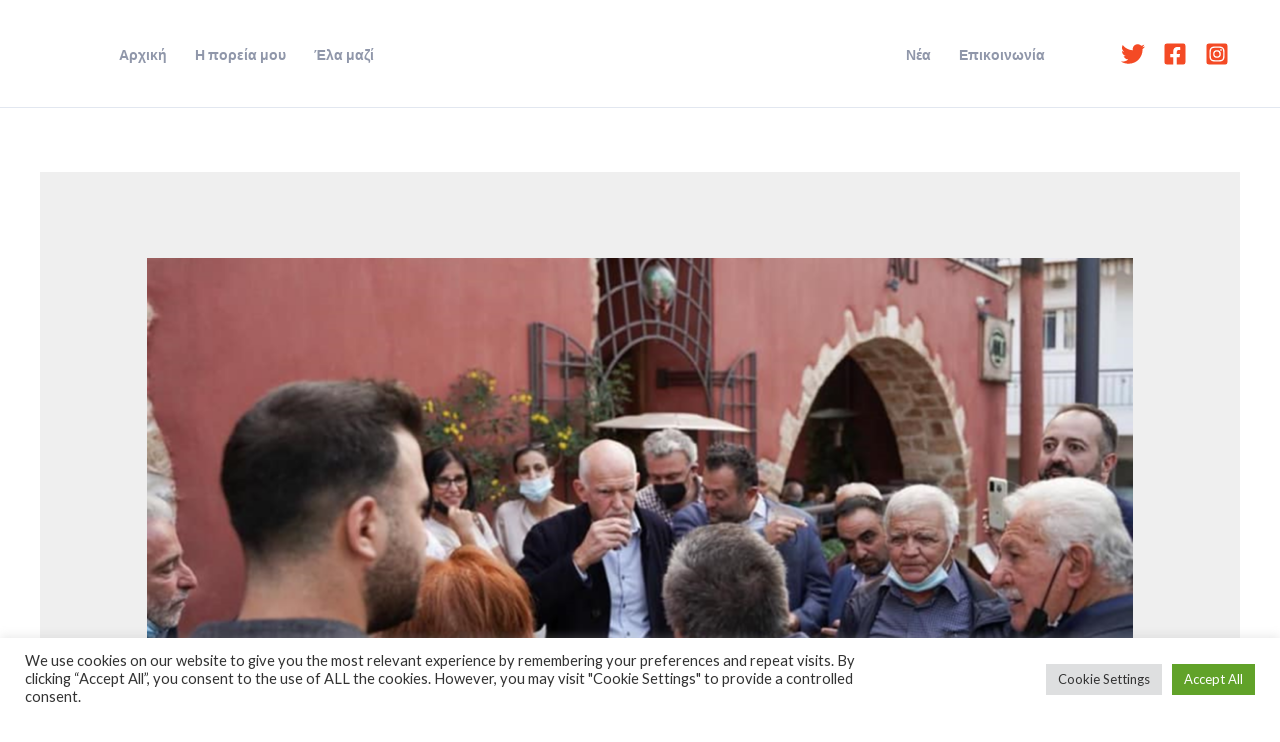

--- FILE ---
content_type: application/javascript
request_url: https://papandreou.vote/wp-content/plugins/wpstream/public/js/wpstream-player.js?ver=4.5.11.2
body_size: 5324
content:
/* 
 * To change this license header, choose License Headers in Project Properties.
 * To change this template file, choose Tools | Templates
 * and open the template in the editor.
 * player,'.$live_event_uri_final.','.$live_conect_views.'
 */

window.WebSocket = window.WebSocket || window.MozWebSocket;
if (!window.WebSocket) {
  console.log("Sorry, but your browser does not support WebSockets");
}

function wpstream_player_initialize(settings){
    const player = new WpstreamPlayer(settings);
}

class WpstreamPlayer {
    // id;
    // trailerUrl;
    // contentUrl;
    // statsUri;
    // autoplay;
    // ruler = 0; //0 - basic; 1 - ajax; 2 - ws
    // state = -1; 
        //-1 - unknown
        // 0 - stopped
        // 1 - notstarted
        // 2 - started
        // 4 - init
        // 5 - paused 
        // 6 - startup
        // 7 - onair
        // 9 - ended
        // 10 - finished

    // liveConnect;
    // wrapper;
    // counter;
    // chat;

    constructor(settings){
        console.log("[]WpstreamPlayer: ", settings);
        this.id = settings.videoElementId;
        this.trailerUrl = settings.trailerUrl;
        this.contentUrl = settings.contentUrl;
        this.statsUri = settings.statsUri;
        this.autoplay = settings.autoplay;
        this.playTrailerButton = jQuery(`#${settings.playTrailerButtonElementId}`);
        console.log("playTrailerButton: ", this.playTrailerButton);
        this.liveConnect = new LiveConnect(this);
        this.wrapper = jQuery('#wpstream_live_player_wrapper' + this.id);
        console.log("wrapper: ", this.wrapper)
        this.channelId = this.wrapper.attr('data-product-id');
        console.log("channelId: ", this.channelId)
        this.playback = new WpstreamPlayback(this, this.id, this.autoplay);
        this.counter = new LiveCounter(this.wrapper, this.id);
        this.liveMessage = new WpstreamLiveMessage(this.wrapper, this.id);
        this.chat = new WpstreamChat();
        this.setRuler(1);

        if (settings.trailerUrl) {
            const owner = this;
            this.playTrailerButton.on('click',function(){
                console.log("playTrailer()");
                owner.playTrailerButton.hide();
                owner.playback.playTrailer(owner.trailerUrl, true);
            });
        }
        this.playTrailerButton.hide();
    }

    setRuler(ruler){
        console.log("setRuler: " + ruler);
        let oldRuler = this.ruler;
        console.log("oldRuler: ", oldRuler);
        this.ruler = ruler;
        switch (ruler){
            case 1:
                if (oldRuler != 1){
                    this.getDynamicSettings();
                }
                clearTimeout(this.retrieveDynamicSettingsTimeout);
                let self = this;
                this.retrieveDynamicSettingsTimeout = setTimeout(() => self.getDynamicSettings(), 30 * 1000)
                break;
            case 2:
                clearTimeout(this.retrieveDynamicSettingsTimeout);
                break;
        }
    }

    getDynamicSettings(){
        console.log("getDynamicSettings()");
        let ajaxurl = wpstream_player_vars.admin_url + 'admin-ajax.php';
        let owner = this;
        jQuery.ajax({
            type: 'POST',
            url: ajaxurl,
            dataType: 'json',
            data: {
                'action'                    :   'wpstream_player_check_status',
                'channel_id'                  :   this.channelId
            },
            success: function (data) {     
              
                console.log("dynamicSettings: ", data);
                if (data == 0){
                    owner.setState('stopped');
                }
                else if (data.started == "no"){
                    owner.setState('notstarted');
                    owner.chat.disconnect();

                }
                else if (data.started == "yes"){
                    let liveConnectUri = data.live_conect_views;
                    owner.liveConnect.setup(liveConnectUri);
                    let contentUrl = data.event_uri;
                    owner.setState('started');
                    owner.setContentSrc(contentUrl);
                    owner.chat.connect(data.chat_url);
                }
            },
            error: function (error) { 
                console.log("dynamicSettingsError: ", error)  
            }
        });
        if (this.ruler <= 1){
            this.setRuler(1);
        }
    }

    setContentSrc(uri){
        this.playback.setContentSrc(uri);
    }

    setState(state){
        console.log("setState: ", state);
        const oldState = this.state;
        console.log("oldState: ", oldState);
        this.state = state;

        if (this.trailerUrl && state != 'onair' && state != 'started' && state != 'startup'){
            this.playback.playTrailer(this.trailerUrl);
        }

        switch(state){
            case 'stopped':
            case 'notstarted':
            case 'starting':
                this.liveMessage.showOriginalMessage();
                this.playback.pauseContent();
                break;
            case 'started':
                this.liveMessage.hide();
                break;
            case 'init':
            case 'paused':
                this.liveMessage.showMessage(state);
                this.playback.pauseContent();
                break;
            case 'ended':
                this.liveMessage.showMessage(state);
                this.playback.pauseContent(true);
                break;
            case 'startup':
                this.liveMessage.showMessage(state);
                if (oldState != 'onair'){
                    this.playback.pauseContent();
                }
                break;
            case 'onair':
                this.liveMessage.hide();
                this.playback.playContent();
                break;
        }
    }

    onLiveConnectActive(isActive){
        console.log("onLiveConnectActive: ", isActive);
        this.setRuler(isActive ? 2 : 1);
        if (!isActive){
            this.counter.hide();
        }
    }

    updateViewerCount(count){
        console.log("updateViewerCount: ", count)
        this.counter.show();
        this.counter.setCount(count);
    }
}

class WpstreamPlayback {
    // player;
    // timeQueue = [];
    // master;
    // paused = false;
    // played = false;


    constructor(master, id, autoplay){
        this.timeQueue = [];
        this.paused = false;
        this.played = false;
        this.contentSrc = null;
        this.trailerState = 'notstarted';
        this.playingTrailer = false;
        this.master = master;
        this.setupBasePlayer(id, autoplay);
        this.runWatchdog();
    } 

    setupBasePlayer(id, autoplay){
        console.log("setupBasePlayer: ", id, autoplay);
        let contentUrl = this.master.contentUrl;
        console.log("contentUrl: ", contentUrl);
        let llhls = isLlHls(contentUrl);
        console.log("llhls: ", llhls);
        this.player = videojs('wpstream-video' + id, {
            html5: {
                vhs: {
                    useBandwidthFromLocalStorage: true,
                    limitRenditionByPlayerDimensions: false,
                    useDevicePixelRatio: true,
                    overrideNative: !videojs.browser.IS_SAFARI,
                    cacheEncryptionKeys: true,
                    llhls
                }
            },
            errorDisplay: false,
            autoplay:autoplay,
            preload:"auto",
            // muted    : true
        });
        // this.player.controls(false);
        this.player.bigPlayButton.hide();
        // player.controlBar.progressControl.hide();
        const owner = this;
        this.player.on('play', function(event) {
            console.log("Play");
            owner.played = true;
            console.log("src: ", owner.player.currentSrc());
            console.log("playingTrailer: ", owner.playingTrailer);
            if (owner.playingTrailer){
                console.log("trailerState: ", owner.trailerState);
                if (owner.trailerState == 'attempted'){
                    owner.trailerState = 'playing';
                    owner.master.liveMessage.setupAsSubtitle(true);
                }
            }
            owner.master.playTrailerButton.hide();
        });
        this.player.on('pause', function(event) {
            console.log("Pause");
        });
        this.player.on('ended', () => {
            console.log("Ended");
            console.log("playingTrailer: ", this.playingTrailer);
            if (this.playingTrailer){
                owner.stopTrailer();
            }
            else {
                console.log("content ended");
                this.player.controls(false);
                this.player.hasStarted(false);
            }
        });
        this.player.on("durationchange", () => {
            const duration = this.player.duration();
            console.log('durationchange: ', duration);
            if (duration > 0 && duration < Infinity){
                this.player.controls(false);
            }
        });
        this.player.on("error", (error) => {
            console.log('error: ', error);
        });
        console.log("src: ", this.player.currentSrc());
        // setTimeout(() => {
        //     this.player.bigPlayButton.show();
        // }, 2000);
    }

    playTrailer(src, click){
        console.log("### playTrailer: ", src, click);
        console.log("trailerState: ", this.trailerState);
        // if (this.trailerState == 'notstarted' || this.trailerState == 'attempted'){

        if (this.trailerState == 'notstarted' && !click){
            this.master.playTrailerButton.show();
        }

        if (this.trailerState == 'notstarted' || click){
            this.playingTrailer = true;
            const player = this.player;
            player.controls(false);
            player.src({src});
            if (click){
                player.play();
            }
            this.trailerState = 'attempted';
        }
    }

    stopTrailer(){
        console.log("stopTrailer()");
        console.log("trailerState: ", this.trailerState);
        if (this.trailerState == 'playing'){
            console.log('trailer has ended');
            this.trailerState = 'ended';
            this.master.liveMessage.setupAsSubtitle(false);
            this.player.hasStarted(false);
        }
    }

    setContentSrc(src, force){
        console.log("### setContentSrc: ", src, force);
        console.log("currentSrc: ", this.player.currentSrc());
        console.log("paused: ", this.player.paused());
        console.log("currentTime: ", this.player.currentTime());
        this.playingTrailer = false;
        this.contentSrc = src;

        const owner = this;
        clearTimeout(this.setSrcTimeout);
        this.setSrcTimeout = setTimeout(() => {
            console.log("setting src...");
            // src = src != null ? src : owner.player.currentSrc()
            // owner.player.src({
            //     src,
            //     type: "application/x-mpegURL",
            //     llhls: isLlHls(src)
            // });
            owner.playContent(force);
        }, force ? 1 : 2000);

        // this.player.controlBar.show();
        // this.player.loadingSpinner.show();
        this.player.controls(true);
        // this.player.muted(true);
        // this.player.play();
    }

    playContent(forced){
        console.log("playContent() ", forced);
        this.paused = false;
        this.stopTrailer();
        this.playingTrailer = false;
        this.master.playTrailerButton.hide();
        this.player.bigPlayButton.show();
        clearTimeout(this.setSrcTimeout);
        console.log("player.paused: ", this.player.paused());
        console.log("currentTime: ", this.player.currentTime());
        console.log("objectivelyPlaying: ", this.objectivelyPlaying);

        // if (this.player.paused() || forced || this.player.currentTime() === 0){
        if (!this.objectivelyPlaying || forced){
            this.player.src({
                src:  this.contentSrc,
                type: "application/x-mpegURL", 
                llhls: isLlHls(this.contentSrc)
            });
            console.log("autoplay: ", this.player.autoplay());
            // this.player.currentTime(0);
            console.log("played: ", this.played);
            if (this.played){
                var promise = this.player.play();
                // console.log("promise: ", promise);
                let player = this.player;
                if (promise !== undefined) {
                    promise.then(function() {
                      console.log("Autoplay started ;)");
                    }).catch(function(error) {
                      console.log("Autoplay did not work ", error);
                    });
                }
                console.log("no promise")
            }
        }
        this.player.controlBar.show();
        this.player.loadingSpinner.show();
        this.player.controls(true);
    }

    pauseContent(stop){
        console.log("pauseContent()");
        this.paused = true;
        clearTimeout(this.setSrcTimeout);
        console.log("playingTrailer: ", this.playingTrailer);
        if (!this.playingTrailer){
            console.log("paused: ", this.player.paused());
            this.player.pause();
            console.log("currentTime: ", this.player.currentTime());
            this.player.controlBar.hide();
            this.player.loadingSpinner.hide();
            this.player.controls(false);
            if (stop){
                this.player.hasStarted(false);
            }
        }
    }

    runWatchdog(){
        //console.log("runWatchdog()");
        const currentTime = this.player.currentTime();
        this.timeQueue.push(currentTime);

        var objectivelyPlaying = false;
        if (currentTime > 0){
            const queueLength = this.timeQueue.length;
            if (queueLength > 1){
                if (this.timeQueue[queueLength - 1] > this.timeQueue[queueLength - 2]){
                    objectivelyPlaying = true;
                }
            }
        }
        this.objectivelyPlaying = objectivelyPlaying;

        if (this.timeQueue.length > 25){
            this.timeQueue.shift();
            if (this.timeQueue[0] === this.timeQueue[this.timeQueue.length -1]){
                console.log("queue: ", this.timeQueue[0], this.timeQueue[this.timeQueue.length -1]);
                console.log("paused: ", this.paused);
                console.log("ruler: ", this.master.ruler);
                console.log("state: ", this.master.state);
                console.log("player paused: ", this.player.paused());
                console.log("currentTime: ", this.player.currentTime());

                if (this.master.ruler == 2){
                    if (!this.player.paused()){
                        this.playContent(true);    
                    }
                }
                else if (this.master.state > 1) {
                    if (!this.player.paused() || this.player.currentTime() === 0){
                        this.playContent(true);
                    }
                }
                this.timeQueue = [];
            }
        }
        let self = this;
        setTimeout(() => self.runWatchdog(), 1 * 1000)
    }
}

class WpstreamChat {
    // connected = '';

    constructor(){
        this.connected = '';
    }

    connect(url){
        this.connected = 'yes';
        if(typeof(connect)==='function' ){               
            connect(url);
        }
    }

    disconnect(){
        if( typeof(showChat) === 'function' && this.connected === 'yes' ){
            showChat('info', null, wpstream_player_vars.chat_not_connected);
            this.connected='no';
        }
    }
}

class WpstreamLiveMessage {


    // element;
    // msg;
    // originalMessage;
    // customMessage; 
    // state = -1; // -1 - unknown; 0 - hidden; 1 - showing original msg; 3 - showing paused msg; 5 - showing custom msg
    static customMessageStates = ['init', 'paused', 'startup', 'ended'];

    constructor(wrapper, id){
        this.state = -1;
        this.element = wrapper.find('.wpstream_not_live_mess');
        this.msg = wrapper.find('.wpstream_not_live_mess_mess');
        this.originalMessage = this.msg.text();
        console.log("originalMessage: ", this.originalMessage);
        var playerElement = jQuery('#wpstream-video' + id);
        this.element.appendTo(playerElement);
    }

    setCustomMessage(msg){
        this.customMessage = msg;
        if (WpstreamLiveMessage.customMessageStates.includes(this.state)){
            this.showMessage(this.state);
        }
    }

    showMessage(state){
        // console.log("showMessage: ", state);
        var label;
        if (this.customMessage && WpstreamLiveMessage.customMessageStates.includes(state)){
            label = this.customMessage;
        }
        else {
            label = wpstream_player_vars[`wpstream_player_state_${state}_msg`];
        }
        this.msg.text(label);
        // don't show if label is empty or spaces
        if (!/^\s*$/.test(label))
            this.show();
        else 
            this.hide();
        this.state = state;
    }

    showOriginalMessage(){
        this.msg.text(this.originalMessage)
        this.show();
        this.state = 1;
    }

    setupAsSubtitle(set){
        console.log("element: ", this.element);
        this.element[0].style.top = set ? '80%' : '31%';
    }

    //public
    hide(){
        this.element.hide();
        this.state = 0;
    }

    //private
    show(){
        this.element.show();
    }

    
}

class LiveCounter {
    // element;
    constructor(wrapper, id){
        console.log("[]LiveCounter: ", wrapper, id);
        this.element = wrapper.find('.wpestream_live_counting');
        this.element.css("background-color","rgb(174 69 69 / 90%)");
        //var playerElement = wrapper.find('.wpstream-video' + id);
        var playerElement = jQuery('#wpstream-video' + id);
        console.log("playerElement: ", playerElement);
        this.element.appendTo(playerElement);
        this.hide();
    }
    
    show(){
        this.element.show();
    }
    
    hide(){
        this.element.hide();
    }
    setCount(count){
        this.element.html( count + " Viewers");
    }   
}

class LiveConnect {
    // master;
    // wsUri;
    // ws;
    // connectCount = 0;
    // connected = false;
    // pendingConnect = false;

    constructor(master){
        this.connectCount = 0;
        this.connected = false;
        this.pendingConnect = false;
        this.master = master; 
    }

    setup(wsUri){
        console.log("setup: ", wsUri);
        this.close();
        this.wsUri = wsUri;
        this.connect();
    }

    close(){
        if (this.ws != null){
            this.ws.close();
        }
        this.ws = null;
    }

    connect(){
        let connectAttempt = ++ this.connectCount;
        console.log("connect() ", connectAttempt);
        this.pendingConnect = true;
        try {
            this.ws = new WebSocket(this.wsUri);
            let owner = this;
            this.ws.onopen = function () {
                console.log("connected. ", connectAttempt);
                owner.pendingConnect = false;
                owner.master.onLiveConnectActive(true);
                //socket_connection.send(`{"type":"register","data":"${now}"}`);
            };
            this.ws.onclose = function(){
                console.log("onclose.. ", connectAttempt);
                owner.master.onLiveConnectActive(false);
            }
            this.ws.onerror = function (error) {
                console.log("onerror: ", connectAttempt, error);
                owner.master.onLiveConnectActive(false);   
            };
            this.ws.onmessage = function (message) {
                console.log("onmessage: ", connectAttempt, message.data); 
                owner.processMessage(message.data);
            }
        }
        catch (error){
            console.log(error);
            this.master.onLiveConnectActive(false);   
        }
    }

    processMessage(msg){
        console.log("processMessage: ", msg);
        var json;
        try {
            json = JSON.parse(msg);
        } catch (e) {
            console.log("Invalid JSON: ", msg);
            return;
        }
        if (json.type){
            switch(json.type){
                case "viewerCount":
                    this.master.updateViewerCount(json.data); 
                    break;
                case "onair":
                    if (json.info){
                        this.master.setState(json.info.broadcasting);
                    }
                    else {
                        this.master.setState(json.data ? 'onair' : 'paused');
                    }
                    break;
                case "status":
                    this.master.liveMessage.setCustomMessage(json.data);
                    break;
                default:
                    console.log("invalid type: ", json.type);
            }   
        }
    }
}

function wpstream_read_websocket_info(event_id,player, player_wrapper, socket_wss_live_conect_views_uri, event_uri){
    console.log("wpstream_read_websocket_info: ", event_id, player, player_wrapper, socket_wss_live_conect_views_uri, event_uri);
    console.log("sldpPlayer: ", sldpPlayer);
    if (sldpPlayer != null){
        var chat = new WpstreamChat();
        chat.connect(socket_wss_live_conect_views_uri);
    }
}

jQuery(document).ready(function ($) {
    console.log("ready!")
    var event_id;  
    var player_wrapper;
    jQuery('.wpstream_live_player_wrapper').each(function(){
        console.log("wrapper: ", this, $(this));
        if($(this).hasClass('wpstream_low_latency')){
            return;
        }
        event_id          =   jQuery(this).attr('data-product-id');
        player_wrapper    =   jQuery(this);

        //wpstream_check_player_status_ticker(player_wrapper,event_id);
    });
    
});



var sldpPlayer;

function initPlayer(playerID,low_latency_uri,muted,autoplay){
    console.log("initPlayer: ", low_latency_uri)
    var is_muted    =   false;
    var is_autoplay =   true;
    if(muted === 'muted'){
        is_muted=true;
    }
    
    if(autoplay !== 'autoplay'){
        is_autoplay=false;
    }
    
    console.log('is_muted '+is_muted + '/ '+is_autoplay);
    
    let player = OvenPlayer.create(playerID, {
        "autoStart": is_autoplay,
        "autoFallback": false,
        "mute": is_muted,
        "sources": [{
            "type": "webrtc",
            "file": low_latency_uri
        }],
        "hlsConfig": {
            "liveSyncDuration": 1.5,
            "liveMaxLatencyDuration": 3,
            "maxLiveSyncPlaybackRate": 1.5
        },
        "webrtcConfig": {
           "timeoutMaxRetry": 100,
           "connectionTimeout": 10000
        }
    });


};

function removePlayer(){
  sldpPlayer.destroy();
}

// {
//  videoElementId
//  trailerUrl
//  videoUrl
//  autoplay
//  muted
//  playTrailerButtonElementId
//  playVideoButtonElementId
// }
function wpstream_player_initialize_vod(settings){

    console.log('wpstream_player_initialize_vod: ', settings);
    var playing = settings.trailerUrl ? 'trailer' : 'content';

    const playTrailerButton = jQuery(`#${settings.playTrailerButtonElementId}`)
    const playVideoButton = jQuery(`#${settings.playVideoButtonElementId}`);

    if (!settings.trailerUrl) {
        playTrailerButton.hide();
    }
    if (!settings.videoUrl){
        playVideoButton.hide();
    }

    const initialSrc = settings.trailerUrl ? getSrc(settings.trailerUrl) : getSrc(settings.videoUrl);
    console.log("initialSrc: ", initialSrc);

    const player = videojs(settings.videoElementId);
    player.preload('auto');
    player.playsinline(true);
    player.controls(!settings.trailerUrl);
    player.autoplay(settings.autoplay);
    player.muted(settings.muted);

    player.src({...initialSrc, autoplay:true, muted: true});

    player.on("play", () => {
        console.log('play()');
        playTrailerButton.hide();
        console.log("playing: ", playing);
        if (playing != 'trailer'){
            playVideoButton.hide();
        }
    });

    player.on('ended', () => {
        console.log("ended")
        if (playing == 'trailer'){
            console.log('trailer has ended');
            if (settings.videoUrl){
                playing = 'content';
                player.controls(true); 
                player.autoplay(false);
                player.src(getSrc(settings.videoUrl))
            }
            else {
                player.hasStarted(false);
            }
        }
        else {
            console.log('video has ended');
        }
    });

    player.on("error", () => {
        console.log('error()');
        if (playing == 'trailer'){
            console.log('trailer failed');
            playTrailerButton.hide();
            if (videoUrl){
                playing = 'content';
                player.controls(true); 
                player.src(getSrc(settings.videoUrl))
            }
        }
    });

    playTrailerButton.on('click',function(){
        console.log("playTrailer()")
        player.play();
    });

    playVideoButton.on('click',function(){
        console.log("playVideo")
        if (!settings.videoUrl) 
            return;
        if (playing == 'trailer'){
            playing = 'content';
            player.controls(true);
            player.src(getSrc(settings.videoUrl));
        }
        player.play();
    });
}

function getSrc(url) {
    return {
        src: url,
        type: url.endsWith('.m3u8') ? 'application/x-mpegURL' : null
    }
}

function isLlHls(url){
    return /ll[a-z]+\.m3u8/.test(url);   
}